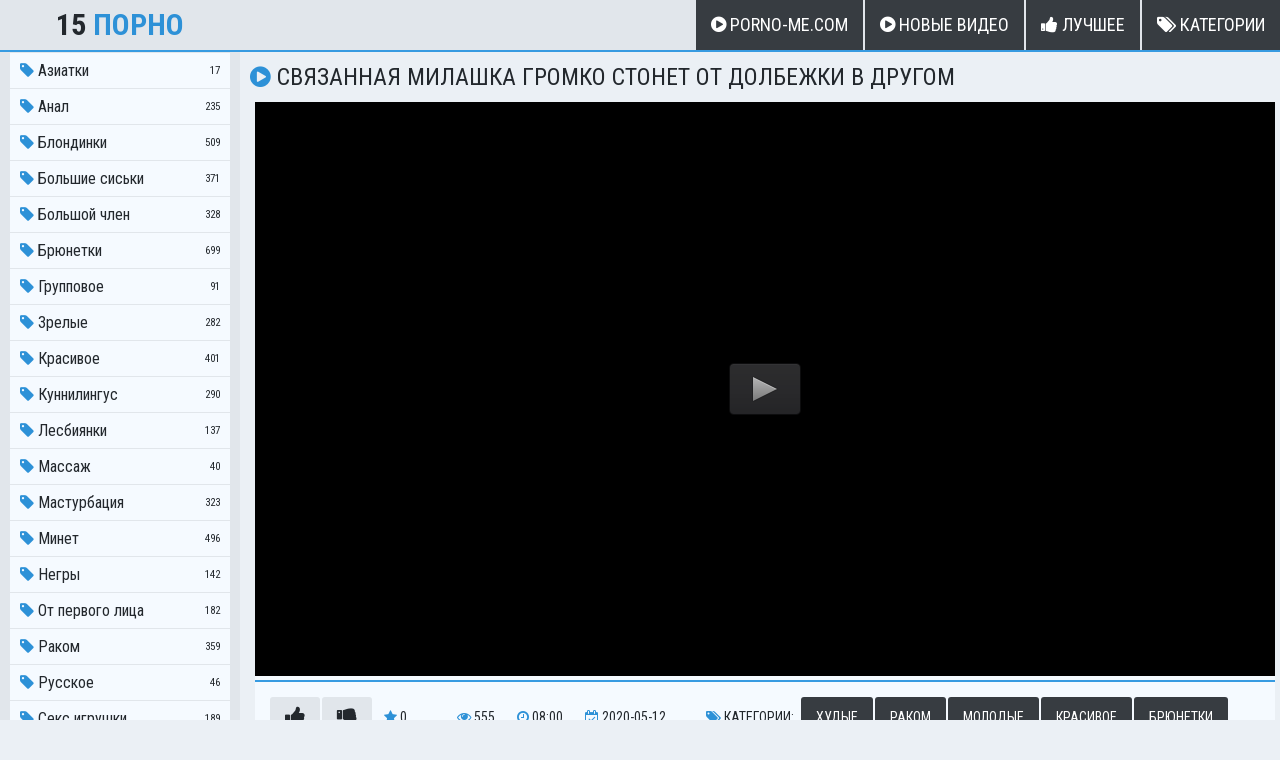

--- FILE ---
content_type: text/html; charset=UTF-8
request_url: https://15porno.com/video/1240
body_size: 3235
content:
<!DOCTYPE html>
<html>
<head>
<meta charset="UTF-8"/>
<title>Связанная милашка громко стонет от долбежки в другом</title>
<meta name="description" content="Смотрите порно видео под названием Связанная милашка громко стонет от долбежки в другом в отличном качестве HD! Продолжительность секс ролика 08:00" />
<link href="https://15porno.com/css/styles.css" type="text/css" rel="stylesheet">
<link href="https://15porno.com/css/import.css" type="text/css" rel="stylesheet">
<script type="text/javascript" src="https://15porno.com/js/jquery.min.js"></script>
<script type="text/javascript" src="https://15porno.com/js/functions.js"></script>
<meta name="viewport" content="width=device-width, initial-scale=1.0"/>
<meta name="apple-touch-fullscreen" content="YES" />
<link rel="canonical" href="https://15porno.com/video/1240" />
<link rel="shortcut icon" href="https://15porno.com/favicon.png" />
<link rel="apple-touch-icon" href="https://15porno.com/apple-touch-icon.png" sizes="180x180">
<link rel="icon" type="image/png" href="https://15porno.com/favicon-32x32.png" sizes="32x32">
<link rel="icon" type="image/png" href="https://15porno.com/favicon-16x16.png" sizes="16x16">
<script type="text/javascript" src="https://15porno.com/js/jwplayer.js"></script>	
</head>
<body>
<div class="head">
	<div class="wrap">                 
	<div class="open open-search"><i class="fa fa-search"></i></div>               
	<div class="logo">
		<a href="https://15porno.com/#main">15 <span>Порно</span></a>
	</div>               
	<div class="open open-menu"><i class="fa fa-bars"></i></div>                
	<div class="menu">
		<ul>
			<li><a href="https://porno-me.com/new"><i class="fa fa-play-circle"></i> Porno-ME.com</a></li>
			<li><a href="https://15porno.com"><i class="fa fa-play-circle"></i> Новые Видео</a></li>
			<li><a href="https://15porno.com/top/"><i class="fa fa-thumbs-up"></i> Лучшее</a></li>
			<li><a href="https://15porno.com/categories/"><i class="fa fa-tags"></i> Категории</a></li>
		</ul>
	</div>            
	</div>           
</div><div class="wrap">
<div class="left-col"></div>
<div class="right-col">
<div class="val-sort">
	<h1><i class="fa fa-play-circle"></i> Связанная милашка громко стонет от долбежки в другом</h1>
</div>
<div class="full-wrap">
	<div class="full-tab">
		<div class="full-block">
			<div class="video" id="play">
			
<script type="text/javascript">
			jwplayer("play").setup({
			autostart   : false,
			width       : "100%",
			aspectratio : "16:9",
			stretching  : "fill",
			image       : "https://15porno.com/thumbs/1240.jpg",
			startparam  : "start",
			file: "https://15porno.com/v/get_video/1/96038494845a0321af3f743e33b58d33/1000/1240/1240.mp4",     
			});
</script>            
			</div>      
			<div class="full-meta-wr">
			<div class="full-meta">
				<ul>
					<li class="like"><a href="#" title="Like!"><i class="fa fa-thumbs-up"></i></a></li>
					<li class="dislike"><a href="#" title="Dislike"><i class="fa fa-thumbs-down"></i></a></li>
					<li><div><i class="fa fa-star"></i> 0</div></li>
				</ul>				
				<ul class="right">
					<li><div><i class="fa fa-eye"></i> <span class="val">555</span></div></li>
					<li><div><i class="fa fa-clock-o"></i> <span class="val">08:00</span></div></li>
					<li><div><i class="fa fa-calendar-check-o"></i> <span class="val">2020-05-12</span></div></li>
				</ul>  
			</div>
			<div class="full-meta">
				<ul>
					<li><div class="links-val"><i class="fa fa-tags"></i> Категории:</div></li>
					<li><a href='https://15porno.com/categories/hudie'>Худые</a></li> <li><a href='https://15porno.com/categories/rakom'>Раком</a></li> <li><a href='https://15porno.com/categories/molodie'>Молодые</a></li> <li><a href='https://15porno.com/categories/krasivoe'>Красивое</a></li> <li><a href='https://15porno.com/categories/bryunetki'>Брюнетки </a></li>				</ul>   
			</div> 
			</div>         
		</div>   
	</div>
</div>
	<h2>Похожее видео</h2>
<div class="previews-block">
<div class="thumbs_container">
	
	<div class="preview">
		<div class="preview-ins">
			<a href="https://15porno.com/video/580" title="Милашка громко стонет от члена в киск и скачет на нем">
				<div class="preview-img">
					<img src="https://15porno.com/thumbs/580.jpg" alt="Милашка громко стонет от члена в киск и скачет на нем">
					<div class="play"><i class="fa fa-play-circle"></i></div>
				</div>
				<div class="name"><i class="fa fa-play-circle"></i> Милашка громко стонет от члена в киск и скачет на нем</div>
			</a>
			<div class="meta meta-like-views">
				<ul>
					<li><span class="likes"><i class="fa fa-thumbs-up"></i></span> 0</li>
					<li><i class="fa fa-eye"></i> 591</li>
				</ul>
			</div>
			<div class="meta meta-dur-date">
				<ul>
					<li><i class="fa fa-clock-o"></i> 06:13</li>
				</ul>
			</div>
		</div>
	</div>
	
	<div class="preview">
		<div class="preview-ins">
			<a href="https://15porno.com/video/1116" title="Татуированная блондинка громко стонет от долбежки в вагину">
				<div class="preview-img">
					<img src="https://15porno.com/thumbs/1116.jpg" alt="Татуированная блондинка громко стонет от долбежки в вагину">
					<div class="play"><i class="fa fa-play-circle"></i></div>
				</div>
				<div class="name"><i class="fa fa-play-circle"></i> Татуированная блондинка громко стонет от долбежки в вагину</div>
			</a>
			<div class="meta meta-like-views">
				<ul>
					<li><span class="likes"><i class="fa fa-thumbs-up"></i></span> 0</li>
					<li><i class="fa fa-eye"></i> 486</li>
				</ul>
			</div>
			<div class="meta meta-dur-date">
				<ul>
					<li><i class="fa fa-clock-o"></i> 07:55</li>
				</ul>
			</div>
		</div>
	</div>
	
	<div class="preview">
		<div class="preview-ins">
			<a href="https://15porno.com/video/863" title="Блондинка в масле громко стонет от долбежки в разных позах">
				<div class="preview-img">
					<img src="https://15porno.com/thumbs/863.jpg" alt="Блондинка в масле громко стонет от долбежки в разных позах">
					<div class="play"><i class="fa fa-play-circle"></i></div>
				</div>
				<div class="name"><i class="fa fa-play-circle"></i> Блондинка в масле громко стонет от долбежки в разных позах</div>
			</a>
			<div class="meta meta-like-views">
				<ul>
					<li><span class="likes"><i class="fa fa-thumbs-up"></i></span> 0</li>
					<li><i class="fa fa-eye"></i> 435</li>
				</ul>
			</div>
			<div class="meta meta-dur-date">
				<ul>
					<li><i class="fa fa-clock-o"></i> 07:00</li>
				</ul>
			</div>
		</div>
	</div>
	
	<div class="preview">
		<div class="preview-ins">
			<a href="https://15porno.com/video/767" title="Белокурая сучка громко стонет от долбежки в мокрую вагину">
				<div class="preview-img">
					<img src="https://15porno.com/thumbs/767.jpg" alt="Белокурая сучка громко стонет от долбежки в мокрую вагину">
					<div class="play"><i class="fa fa-play-circle"></i></div>
				</div>
				<div class="name"><i class="fa fa-play-circle"></i> Белокурая сучка громко стонет от долбежки в мокрую вагину</div>
			</a>
			<div class="meta meta-like-views">
				<ul>
					<li><span class="likes"><i class="fa fa-thumbs-up"></i></span> 0</li>
					<li><i class="fa fa-eye"></i> 505</li>
				</ul>
			</div>
			<div class="meta meta-dur-date">
				<ul>
					<li><i class="fa fa-clock-o"></i> 06:16</li>
				</ul>
			</div>
		</div>
	</div>
	
	<div class="preview">
		<div class="preview-ins">
			<a href="https://15porno.com/video/511" title="Толстуха громко стонет и кончает от долбежки в бритую вагину">
				<div class="preview-img">
					<img src="https://15porno.com/thumbs/511.jpg" alt="Толстуха громко стонет и кончает от долбежки в бритую вагину">
					<div class="play"><i class="fa fa-play-circle"></i></div>
				</div>
				<div class="name"><i class="fa fa-play-circle"></i> Толстуха громко стонет и кончает от долбежки в бритую вагину</div>
			</a>
			<div class="meta meta-like-views">
				<ul>
					<li><span class="likes"><i class="fa fa-thumbs-up"></i></span> 0</li>
					<li><i class="fa fa-eye"></i> 496</li>
				</ul>
			</div>
			<div class="meta meta-dur-date">
				<ul>
					<li><i class="fa fa-clock-o"></i> 06:01</li>
				</ul>
			</div>
		</div>
	</div>
	
	<div class="preview">
		<div class="preview-ins">
			<a href="https://15porno.com/video/674" title="Красотка громко стонет от долбежки в анус и глотает сперму">
				<div class="preview-img">
					<img src="https://15porno.com/thumbs/674.jpg" alt="Красотка громко стонет от долбежки в анус и глотает сперму">
					<div class="play"><i class="fa fa-play-circle"></i></div>
				</div>
				<div class="name"><i class="fa fa-play-circle"></i> Красотка громко стонет от долбежки в анус и глотает сперму</div>
			</a>
			<div class="meta meta-like-views">
				<ul>
					<li><span class="likes"><i class="fa fa-thumbs-up"></i></span> 0</li>
					<li><i class="fa fa-eye"></i> 477</li>
				</ul>
			</div>
			<div class="meta meta-dur-date">
				<ul>
					<li><i class="fa fa-clock-o"></i> 06:59</li>
				</ul>
			</div>
		</div>
	</div>
	
	<div class="preview">
		<div class="preview-ins">
			<a href="https://15porno.com/video/1082" title="Милашка ради межрасовой долбежки замутила негру отсос">
				<div class="preview-img">
					<img src="https://15porno.com/thumbs/1082.jpg" alt="Милашка ради межрасовой долбежки замутила негру отсос">
					<div class="play"><i class="fa fa-play-circle"></i></div>
				</div>
				<div class="name"><i class="fa fa-play-circle"></i> Милашка ради межрасовой долбежки замутила негру отсос</div>
			</a>
			<div class="meta meta-like-views">
				<ul>
					<li><span class="likes"><i class="fa fa-thumbs-up"></i></span> 0</li>
					<li><i class="fa fa-eye"></i> 404</li>
				</ul>
			</div>
			<div class="meta meta-dur-date">
				<ul>
					<li><i class="fa fa-clock-o"></i> 07:00</li>
				</ul>
			</div>
		</div>
	</div>
	
	<div class="preview">
		<div class="preview-ins">
			<a href="https://15porno.com/video/1171" title="Блондинка с интимной стрижкой стонет от долбежки в пердак">
				<div class="preview-img">
					<img src="https://15porno.com/thumbs/1171.jpg" alt="Блондинка с интимной стрижкой стонет от долбежки в пердак">
					<div class="play"><i class="fa fa-play-circle"></i></div>
				</div>
				<div class="name"><i class="fa fa-play-circle"></i> Блондинка с интимной стрижкой стонет от долбежки в пердак</div>
			</a>
			<div class="meta meta-like-views">
				<ul>
					<li><span class="likes"><i class="fa fa-thumbs-up"></i></span> 0</li>
					<li><i class="fa fa-eye"></i> 458</li>
				</ul>
			</div>
			<div class="meta meta-dur-date">
				<ul>
					<li><i class="fa fa-clock-o"></i> 07:00</li>
				</ul>
			</div>
		</div>
	</div>
		
	

</div>
<div class="sidebar">
	<div class="cats-list">
		<ul>		
			<li><a href="https://15porno.com/categories/asian"><span><i class="fa fa-tag"></i> Азиатки </span> <span>17</span></a></li>		
			<li><a href="https://15porno.com/categories/anal"><span><i class="fa fa-tag"></i> Анал </span> <span>235</span></a></li>		
			<li><a href="https://15porno.com/categories/blondinki"><span><i class="fa fa-tag"></i> Блондинки</span> <span>509</span></a></li>		
			<li><a href="https://15porno.com/categories/bolshie-siski"><span><i class="fa fa-tag"></i> Большие сиськи </span> <span>371</span></a></li>		
			<li><a href="https://15porno.com/categories/bolshoy-chlen"><span><i class="fa fa-tag"></i> Большой член </span> <span>328</span></a></li>		
			<li><a href="https://15porno.com/categories/bryunetki"><span><i class="fa fa-tag"></i> Брюнетки </span> <span>699</span></a></li>		
			<li><a href="https://15porno.com/categories/gruppovoe"><span><i class="fa fa-tag"></i> Групповое </span> <span>91</span></a></li>		
			<li><a href="https://15porno.com/categories/zrelie"><span><i class="fa fa-tag"></i> Зрелые</span> <span>282</span></a></li>		
			<li><a href="https://15porno.com/categories/krasivoe"><span><i class="fa fa-tag"></i> Красивое</span> <span>401</span></a></li>		
			<li><a href="https://15porno.com/categories/kunnilingus"><span><i class="fa fa-tag"></i> Куннилингус</span> <span>290</span></a></li>		
			<li><a href="https://15porno.com/categories/lesbiyanki"><span><i class="fa fa-tag"></i> Лесбиянки</span> <span>137</span></a></li>		
			<li><a href="https://15porno.com/categories/massag"><span><i class="fa fa-tag"></i> Массаж</span> <span>40</span></a></li>		
			<li><a href="https://15porno.com/categories/masturbatsiya"><span><i class="fa fa-tag"></i> Мастурбация</span> <span>323</span></a></li>		
			<li><a href="https://15porno.com/categories/minet"><span><i class="fa fa-tag"></i> Минет</span> <span>496</span></a></li>		
			<li><a href="https://15porno.com/categories/negri"><span><i class="fa fa-tag"></i> Негры</span> <span>142</span></a></li>		
			<li><a href="https://15porno.com/categories/ot-pervogo-litsa"><span><i class="fa fa-tag"></i> От первого лица </span> <span>182</span></a></li>		
			<li><a href="https://15porno.com/categories/rakom"><span><i class="fa fa-tag"></i> Раком</span> <span>359</span></a></li>		
			<li><a href="https://15porno.com/categories/russkoe"><span><i class="fa fa-tag"></i> Русское</span> <span>46</span></a></li>		
			<li><a href="https://15porno.com/categories/seks-igrushki"><span><i class="fa fa-tag"></i> Секс игрушки</span> <span>189</span></a></li>		
			<li><a href="https://15porno.com/categories/studenti"><span><i class="fa fa-tag"></i> Студенты</span> <span>26</span></a></li>		
			<li><a href="https://15porno.com/categories/tolstie"><span><i class="fa fa-tag"></i> Толстые</span> <span>45</span></a></li>		
			<li><a href="https://15porno.com/categories/hudie"><span><i class="fa fa-tag"></i> Худые</span> <span>209</span></a></li>		
			<li><a href="https://15porno.com/categories/chastnoe"><span><i class="fa fa-tag"></i> Частное </span> <span>78</span></a></li>		
			<li><a href="https://15porno.com/categories/chulki"><span><i class="fa fa-tag"></i> Чулки</span> <span>224</span></a></li>		</ul>
	</div>   
	</div>
</div>
<div class="foot">           
	<div class="wrap">
		<p>&copy; 2020 <span>15porno.com</span>. Для лиц старше 18 лет!</p>
		<ul>
			<li><a href="https://15porno.com/sitemap.xml">Карта Сайта</a></li>
			<li><a href="/cdn-cgi/l/email-protection#f9989d949097b9c8cc89968b9796d79a9694">Написать нам</a></li>
		</ul>
	</div>       
</div>
<!--LiveInternet counter--><script data-cfasync="false" src="/cdn-cgi/scripts/5c5dd728/cloudflare-static/email-decode.min.js"></script><script><!--
new Image().src = "//counter.yadro.ru/hit?r"+
escape(document.referrer)+((typeof(screen)=="undefined")?"":
";s"+screen.width+"*"+screen.height+"*"+(screen.colorDepth?
screen.colorDepth:screen.pixelDepth))+";u"+escape(document.URL)+
";h"+escape(document.title.substring(0,80))+
";"+Math.random();//--></script><!--/LiveInternet--><script defer src="https://static.cloudflareinsights.com/beacon.min.js/vcd15cbe7772f49c399c6a5babf22c1241717689176015" integrity="sha512-ZpsOmlRQV6y907TI0dKBHq9Md29nnaEIPlkf84rnaERnq6zvWvPUqr2ft8M1aS28oN72PdrCzSjY4U6VaAw1EQ==" data-cf-beacon='{"version":"2024.11.0","token":"d51d7e2be1cb4a7bbf6da2691383063a","r":1,"server_timing":{"name":{"cfCacheStatus":true,"cfEdge":true,"cfExtPri":true,"cfL4":true,"cfOrigin":true,"cfSpeedBrain":true},"location_startswith":null}}' crossorigin="anonymous"></script>
</body>
</html>

--- FILE ---
content_type: text/css
request_url: https://15porno.com/css/styles.css
body_size: 3049
content:
.list span { border-color: transparent; }

body
{ background-color: rgb(235,240,245); color: rgb(95,100,105); }

img, .br, .preview-img, .brs-block, .full-bn, .pages span
{ background-color: rgb(215,220,225); }

a:hover, .preview .name i, .list span i, .logo a span, h1 i, .open:hover, .open.active, .sidebar-val i, .searches-list li a:hover, .searches-list li a i, .cats-list li a i, .list span:hover i, .about-text span, .foot a:hover, .videos-list .preview a:hover, .videos-list .preview a .name i, .full-meta i, span.tag
{ color: rgb(45,145,215); }

a, h2, .search input, .search input::placeholder, .logo a, h1, .navi li a, .open, .sidebar-val, .searches-list li a, .meta ul, .foot a, .videos-list .preview a, .full-meta span.val, .full-meta li.like a i, .full-meta li.dislike a i
{ color: rgb(35,40,45); }

.head, .sidebar, .left-col, .foot, .full-wrap, .full-bns-block, .full-meta li.like a, .full-meta li.dislike a
{ background-color: rgb(225,230,235); }

.preview .meta ul, .preview .hd, .close, .bot-close
{ background-color: rgba(35,40,45,0.8); color: rgb(255,255,255); }

.search button, .menu li a, .full-meta a, .list span:hover
{ background-color: rgb(55,60,65); color: rgb(255,255,255); }

.searches-list li a, .preview .meta li
{ border-color: rgb(200,210,215); }

.menu, .cats-list li a, .full-block, .pages a, .list span, .about-text
{ background-color: rgb(245,250,255); color: rgb(35,40,45); }

.head, .searches-list li a:hover, .sidebar, .pages, .brs-block, .foot, .list span:hover, .full-meta-wr
{ border-color: rgb(55,155,225); }

.navi li a:hover, .navi li a.active, .navi li.active a, .search button:hover, .menu li a:hover, .menu li a.active, .menu li.active a, .cats-list li a:hover, .cats-list li a:hover i, .cats-list li.to-all a, .cats-list li.to-all a i, .cats-list li a:hover span:last-child, .pages a:hover, .pages a.active, .pages li.active a, .pages li.next a, .full-meta a:hover, .close:hover, .bot-close:hover, .full-meta a:hover i, .full-meta a:hover span.tag
{ background-color: rgb(55,155,225); color: rgb(255,255,255); }

.pages li.next a:hover, .cats-list li.to-all a:hover, .cats-list li.to-all a:hover i
{ background-color: rgb(45,145,215); color: rgb(255,255,255); }


body,html,div,p,a,ul,li,input,button,form,textarea,span,img,h1,h2,h3 { margin: 0; padding: 0; }

div, ul, li, a { overflow: hidden; }

body { font-family: Arial, sans-serif; }

li { list-style-type: none; }

img { display: block; }

a { text-decoration: none; }

h1, h2 {  text-transform: uppercase; }
h1 { float: left; margin: 10px 5px 0 5px; font-size: 18px; line-height: 28px; height: 28px; overflow: hidden; font-weight: normal; }
h2 { margin: 40px 5px 0 5px; font-size: 18px; line-height: 24px; font-weight: normal; }

.wrap { margin: 0 auto; max-width: 1900px; width: 99%; }

.head { border-bottom-width: 2px; border-bottom-style: solid; font-size: 0; padding-bottom: 10px; }

.open { cursor: pointer; width: 28px; height: 28px; line-height: 28px; font-size: 22px; margin: 10px 5px 0 5px; }

.logo { float: left; margin: 10px 20px 0 5px; }
.logo a { height: 28px; line-height: 28px; font-size: 22px; display: block; font-weight: bold; text-transform: uppercase; }

.open-search { float: left; }
.open-menu { float: right; }

.val-sort { overflow: hidden; }

.navi { float: left; padding-top: 5px; }
.navi ul { float: left; margin: 0 15px 0 5px; }
.navi li { float: left; margin: 5px 2px 0 0; }
.navi li a, .navi li span { border-radius: 3px; display: block; height: 28px; line-height: 28px; font-size: 14px; padding: 0 10px; }
.navi li span { padding: 0; text-transform: uppercase; margin-right: 5px; }

.sidebar { box-shadow: 0 5px 15px -7px rgb(0,0,0); display: none; border-top-width: 2px; border-top-style: solid; position: absolute; width: 100%; z-index: 10000; left: 0; top: 48px; padding-bottom: 15px; }
.sidebar-val { display: none; padding: 0 10px; margin: 40px 0 -5px 0; font-size: 20px; font-weight: bold; line-height: 22px; text-transform: uppercase; }

.search { padding: 15px 10px 0 10px; margin: 0 auto; max-width: 640px; }
.search form { position: relative; }
.search input { text-transform: uppercase; width: 96%; border-radius: 6px; padding: 0 2%; border: 0 none; outline: 0 none; font-size: 14px; height: 40px; line-height: 40px; }
.search button { position: absolute; top: 5px; right: 5px; border: 0 none; cursor: pointer; border-radius: 5px; outline: 0 none; width: 30px; text-align: center; font-size: 14px; height: 30px; line-height: 30px; }

.menu { box-shadow: 0 5px 15px -7px rgb(0,0,0); display: none; position: absolute; top: 50px; right: 0; width: 300px; z-index: 10000; }
.menu ul { padding: 14px 15px 15px 15px;  }
.menu li { margin-top: 1px; }
.menu li a { display: block; font-size: 18px; height: 50px; line-height: 50px; padding: 0 15px; text-transform: uppercase; }

.searches-list { display: none; padding: 10px 0 0 10px; }
.searches-list li { float: left; }
.searches-list li a { margin: 5px 15px 0 0; border-bottom-width: 2px; border-bottom-style: solid; display: block; font-size: 15px; line-height: 18px; padding: 5px 0; }

.cats-list { display: none; padding: 0 10px; }
.cats-list li a { margin-top: 1px; display: block; font-size: 16px; height: 35px; line-height: 35px; padding: 0 10px; }
.cats-list li a span { display: block; }
.cats-list li a span:first-child { float: left; }
.cats-list li a span:last-child { float: right; font-size: 11px; }
.cats-list li.to-all { font-weight: bold; text-transform: uppercase; }

.videos-list { display: none; padding: 10px 5px 0 5px; }

.right-col { padding-bottom: 15px; }

.preview { width: 100%; }
.preview-ins { margin: 10px 5px 0 5px; position: relative;  }
.preview a { display: block; }
.preview-img { position: relative; padding-bottom: 56.25%; }
.preview-img img { position: absolute; top: 0; left: 0; width: 100%; height: 100%; }
.play { color: rgb(255,255,255); text-shadow: 0 0 15px rgba(0,0,0,0.5); transition: 0.2s ease; opacity: 0; overflow: visible; position: absolute; top: 50%; left: 50%; margin: -20px 0 0 -20px; font-size: 40px; width: 40px; height: 40px; line-height: 40px; text-align: center; }
.preview .name { font-size: 14px; height: 16px; text-transform: uppercase; line-height: 16px; margin-top: 4px; font-weight: bold; padding-left: 0.5px; }
.preview .meta { transition: 0.2s ease; position: absolute; }
.preview .meta ul { height: 18px; }
.preview .meta li { border-right-style: solid; border-right-width: 1px; font-size: 11px; float: left; padding: 0 6px; height: 18px; line-height: 18px; }
.preview .meta li:last-child { border: 0 none; }
.preview .meta li span.likes { color: rgb(57,202,127); }
.preview .meta-like-views { bottom: 20px; left: 0; }
.preview .meta-dur-date { right: 0; bottom: 20px;  }
.preview .hd { color: rgb(255,175,75); font-weight: bold; transition: 0.2s ease; height: 18px; line-height: 18px; padding: 0 4px; font-size: 14px; position: absolute; top: 0; left: 0; }
.preview:hover .meta-like-views { left: -320px; }
.preview:hover .meta-dur-date { right: -320px; }
.preview:hover .play { opacity: 1; }

.preview-ins-cat .name { font-size: 16px; height: 18px; line-height: 18px; }
.preview-ins-cat .meta-like-views { bottom: 22px; }

.videos-list .preview .meta { display: none; }
.videos-list .preview .name { font-size: 12px; }
.videos-list .preview .play { margin: -15px 0 0 -15px; font-size: 30px; width: 30px; height: 30px; line-height: 30px; }

.pages { margin: 20px 5px 0 5px; padding-top: 6px; border-top-style: solid; border-top-width: 2px; font-size: 0; text-align: center; }
.pages li { display: inline-block; vertical-align: top; margin: 4px 2px 0 2px; }
.pages a, .pages span { display: block; min-width: 20px; padding: 0 10px; height: 40px; line-height: 40px; font-size: 14px; font-weight: bold; text-transform: uppercase; border-radius: 3px; }
.pages li.prev a, .pages li.next a, .pages li.prev span, .pages li.next span { padding: 0 15px; }

.about-text { margin: 10px 5px 0 5px; font-size: 14px; line-height: 20px; text-align: justify; padding: 10px; }

.brs-block { border-top-style: solid; border-top-width: 2px; border-radius: 0 0 3px 3px; margin: 10px 5px 0 5px; font-size: 0; text-align: center; padding: 5px 0 15px 0; }
.br { width: 300px; height: 250px; margin: 10px 5px 0 5px; display: inline-block; vertical-align: top; }
.br-2, .br-3, .br-4, .br-5 { display: none; }

.list { padding: 6px 3px 0 3px; font-size: 0; }
.list li { page-break-inside: avoid; break-inside: avoid; }
.list a { float: left; width: 100%; display: block; }
.list span { border-bottom-style: solid; border-bottom-width: 2px; display: block; border-radius: 3px; padding: 0 10px; font-size: 13px; height: 38px; line-height: 40px; margin: 4px 2px 0 2px; text-transform: uppercase; font-weight: bold; }

.full-wrap { margin: 10px 5px 0 5px; }
.full-tab { display: table; width: 100%; }
.video { background-color: rgb(0,0,0); position: relative; width: 100%; padding-bottom: 56.25%; }
.video iframe, .video object, .video embed, .video video, .video source { width: 100%; height: 100%; position: absolute; top: 0; left: 0; }

.on-player-pl { display: none; background-color: rgba(0,0,0,0.5); position: absolute; top: 0; left: 0; width: 100%; height: 100%; z-index: 5000; }
.on-player { position: absolute; top: 50%; left: 50%; width: 300px; height: 250px; z-index: 5500; margin: -125px 0 0 -150px; overflow: visible; }
.close { position: absolute; top: 0; right: 0; font-family: Arial, sans-serif; width: 30px; text-align: center; height: 30px; line-height: 30px; font-size: 18px; cursor: pointer; }
.on-pl-spts { background-color: rgba(0,0,0,0.7); overflow: hidden; }
.on-player-sp { background-color: rgb(40,40,40); width: 300px; height: 250px; overflow: hidden; }
.bot-close { position: absolute; text-transform: uppercase; left: 50%; margin-left: -80px; bottom: 0; width: 160px; text-align: center; height: 30px; line-height: 30px; font-size: 14px; cursor: pointer; }
.on-player-sp iframe { width: 300px !important; height: 250px !important; position: static; }

.full-meta-wr { border-top-style: solid; border-top-width: 2px; padding-bottom: 10px; text-align: center; font-size: 0; }
.full-meta { display: inline-block; vertical-align: top; }
.full-meta ul { padding: 8px 9px 0 9px; display: inline-block; vertical-align: top; }
.full-meta li { display: inline-block; vertical-align: top; margin: 2px 1px 0 1px; font-size: 14px; text-transform: uppercase; text-align: center; }
.full-meta a, .full-meta div { display: block; height: 35px; line-height: 35px;  border-radius: 3px; padding: 0 10px; }
.full-meta li.like a, .full-meta li.dislike a { min-width: 15px; font-size: 18px; cursor: pointer; }
.full-meta li.like a:hover, .full-meta li.like a:hover i { background-color: rgb(64,184,64); color: rgb(255,255,255); }
.full-meta li.dislike a:hover, .full-meta li.dislike a:hover i { background-color: rgb(204,64,64); color: rgb(255,255,255); }
.full-meta .links-val { padding-right: 5px; }
.right {float:right;}

.full-bns-block { padding: 0 0 10px 0; text-align: center; font-size: 0; }
.full-bn { margin: 10px 5px 0 5px; display: inline-block; vertical-align: top; width: 300px; height: 250px; }
.full-bn-2, .full-bn-3 { display: none; }

.foot { border-top-width: 2px; border-top-style: solid; padding: 5px 0 15px 0; font-size: 14px; line-height: 16px; text-transform: uppercase; text-align: center; }
.foot p { margin: 10px 5px 0 5px; }
.foot ul { padding-top: 5px; }
.foot li { margin: 5px 5px 0 5px; display: inline-block; vertical-align: top; }
.foot a { text-decoration: underline; }
.foot a:hover { text-decoration: none; }


@media screen and (max-width: 760px) {
.tqw {display:none}
}

@media all and (min-width:330px) {
    .preview { float: left; width: 50%; }
}

@media all and (min-width:400px) {
    .open, .logo a { font-size: 24px; }
    .search input { height: 50px; line-height: 50px; font-size: 16px; }
    .search button { width: 40px; height: 40px; line-height: 40px; font-size: 16px; }
    .preview-ins-cat .name { font-size: 18px; height: 20px; line-height: 20px; }
    .preview-ins-cat .meta-like-views { bottom: 24px; }
    .list ul { column-count: 2; -moz-column-count: 2; -webkit-column-count: 2; }
}

@media all and (min-width:640px) {
    .br-2, .full-bn-2 { display: inline-block; }
    .list ul { column-count: 3; -moz-column-count: 3; -webkit-column-count: 3; }
    .list span { font-size: 14px; }
    .on-player-pl { display: block; }
}

@media all and (min-width:660px) {
    .preview { width: 33.3333%; }
}

@media all and (min-width:930px) {
    .open { display: none; }
    .head { padding-bottom: 0; }
    .logo { min-width: 240px; margin: 0 15px 0 0; text-align: center; }
    .logo a { font-size: 30px; height: 40px; line-height: 40px; }
    h1 { font-size: 22px; margin-left: 0; margin-right: 10px; height: 30px; line-height: 30px; }
    .navi ul { margin: 0 20px 0 0; }
    .navi li a, .navi li span { height: 30px; line-height: 30px; font-size: 16px; }
    .sidebar { box-shadow: none; display: block !important; top: 0; border-top: 0 none; width: 240px; padding-bottom: 40px; }
    .sidebar-val, .searches-list, .cats-list, .videos-list { display: block; }
    .search input { width: 200px; padding: 0 10px; height: 45px; line-height: 45px; font-size: 14px; }
    .search button { width: 35px; height: 35px; line-height: 35px; font-size: 14px; }
    .menu { background: none; box-shadow: none; display: block !important; position: static; top: 0; float: right; width: auto; }
    .menu ul { padding: 0; }
    .menu li { margin: 0 0 0 2px; float: left; }
    .menu li a { font-size: 16px; height: 40px; line-height: 40px; padding: 0 10px; }
    .wrap { display: table; width: 100%; position: relative; }
    .left-col { display: table-cell; vertical-align: top; width: 240px; }
    .right-col { display: table-cell; vertical-align: top; padding-left: 10px; }
    .videos-list .preview { width: 50%; }
    .pages { padding-top: 0; }
    .pages li { margin: 0 2px; }
    .pages a, .pages span { border-radius: 0 0 3px 3px; }
    .pages li.prev { float: left; margin-left: 0; }
    .pages li.next { float: right; margin-right: 0; }
    .pages li.prev a, .pages li.next a, .pages li.prev span, .pages li.next span { padding: 0 20px; }
    .full-wrap { margin-top: 10px; }
    .full-meta-wr { text-align: left; }
    .full-meta .links-val { padding-left: 0 !important; }
}

@media all and (min-width:1260px) {
    .preview { width: 25%; }
    h1 { font-size: 24px; }
    h2 { font-size: 24px; line-height: 26px; }
    .pages a, .pages span { border-radius: 0 0 4px 4px; height: 50px; line-height: 50px; padding: 0 15px; font-size: 16px; }
    .pages li.prev a, .pages li.next a, .pages li.prev span, .pages li.next span { padding: 0 25px; }
    .br-3 { display: inline-block; }
    .list ul { column-count: 4; -moz-column-count: 4; -webkit-column-count: 4; }
    .foot { font-size: 16px; line-height: 18px; }
    .full-block, .full-bns-block { display: table-cell; vertical-align: top; }
    .full-bns-block {  width: 320px; margin: 0; }
    .full-meta ul { padding: 13px 14px 0 14px; }
    .full-meta div, .full-meta a { height: 40px; line-height: 40px; }
    .full-meta a { padding: 0 15px; }
    .full-meta li.like a, .full-meta li.dislike a { font-size: 22px; }
    .logo a { height: 50px; line-height: 50px; }
    .menu li a { font-size: 18px; height: 50px; line-height: 50px; padding: 0 15px; }
    .about-text { font-size: 15px; line-height: 22px; }
}

@media all and (min-width:1590px) {
    h1 { font-size: 26px; }
    h2 { font-size: 26px; line-height: 28px; }
    .preview { width: 20%; }
    .br-4 { display: inline-block; }
    .list ul { column-count: 6; -moz-column-count: 6; -webkit-column-count: 6; }
    .full-meta li { font-size: 16px; }
}

@media all and (min-width:1650px) {
    .full-bn-3 { display: inline-block; }
}

@media all and (min-width:1850px) {
    .br-5 { display: inline-block; }
    .list span { height: 48px; line-height: 50px; font-size: 16px; }
}